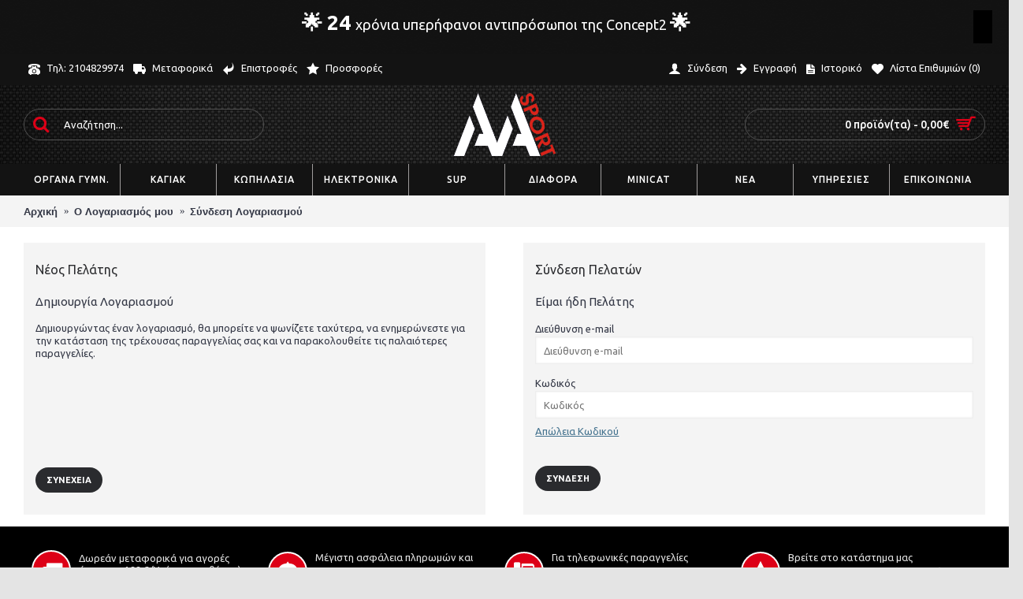

--- FILE ---
content_type: text/html; charset=utf-8
request_url: https://aasport.gr/index.php?route=account/login
body_size: 40946
content:
<!DOCTYPE html>
<html dir="ltr" lang="el" class="webkit chrome chrome131 mac journal-desktop is-guest skin-5 responsive-layout infinite-scroll center-header lang-flag lang-flag-mobile currency-symbol currency-symbol-mobile no-top-on-mobile collapse-footer-columns filter-columns-mobile mobile-menu-on-tablet extended-layout header-center header-sticky sticky-menu backface product-grid-second-image product-list-second-image account-page layout-6 route-account-login oc2 no-currency no-language" data-j2v="2.15.8">
<head>
<meta charset="UTF-8" />
<meta name='viewport' content="width=device-width, initial-scale=1.0, maximum-scale=1.0, user-scalable=no">
<meta name="format-detection" content="telephone=no">
<!--[if IE]><meta http-equiv="X-UA-Compatible" content="IE=Edge,chrome=1"/><![endif]-->
<title>Σύνδεση Λογαριασμού</title>
<base href="https://aasport.gr/" />
<meta property="og:title" content="All About Sport" />
<meta property="og:site_name" content="All About Sport" />
<meta property="og:url" content="https://aasport.gr/" />
<meta property="og:description" content="Be healthy live wealthy. Αντιπρόσωποι Concept2 κωπηλατικές, Nelo καγιάκ, Seabirddesigns κανό, Braca κουπιά, MiniCat, RS coastal rowing boats και όλα για την κωπηλασία και το κανό, καγιάκ &amp; ιστιοπλοΐα..." />
<meta property="og:type" content="website" />
<meta property="og:image" content="https://aasport.gr/image/cache/data/1/logo3-600x315.png" />
<meta property="og:image:width" content="600" />
<meta property="og:image:height" content="315" />
<meta name="twitter:card" content="summary" />
<meta name="twitter:title" content="All About Sport" />
<meta name="twitter:description" content="Be healthy live wealthy. Αντιπρόσωποι Concept2 κωπηλατικές, Nelo καγιάκ, Seabirddesigns κανό, Braca κουπιά, MiniCat, RS coastal rowing boats και όλα για την κωπηλασία και το κανό, καγιάκ &amp; ιστιοπλοΐα..." />
<meta name="twitter:image" content="https://aasport.gr/image/cache/data/1/logo3-200x200.png" />
<meta name="twitter:image:width" content="200" />
<meta name="twitter:image:height" content="200" />
<link href="https://aasport.gr/image/data/fav.png" rel="icon" />
<link rel="stylesheet" href="//fonts.googleapis.com/css?family=Ubuntu:700,500,regular%7COpen+Sans:regular&amp;subset=latin,greek"/>
<link rel="stylesheet" href="https://aasport.gr/catalog/view/theme/journal2/css/j-strap.css?j2v=2.15.8"/>
<link rel="stylesheet" href="https://aasport.gr/catalog/view/javascript/font-awesome/css/font-awesome.min.css?j2v=2.15.8"/>
<link rel="stylesheet" href="https://aasport.gr/catalog/view/theme/journal2/lib/jquery.ui/jquery-ui-slider.min.css?j2v=2.15.8"/>
<link rel="stylesheet" href="https://aasport.gr/catalog/view/theme/journal2/lib/swiper/css/swiper.css?j2v=2.15.8"/>
<link rel="stylesheet" href="https://aasport.gr/catalog/view/theme/journal2/lib/lightgallery/css/lightgallery.min.css?j2v=2.15.8"/>
<link rel="stylesheet" href="https://aasport.gr/catalog/view/theme/journal2/lib/magnific-popup/magnific-popup.css?j2v=2.15.8"/>
<link rel="stylesheet" href="https://aasport.gr/catalog/view/theme/journal2/css/hint.min.css?j2v=2.15.8"/>
<link rel="stylesheet" href="https://aasport.gr/catalog/view/theme/journal2/css/journal.css?j2v=2.15.8"/>
<link rel="stylesheet" href="https://aasport.gr/catalog/view/theme/journal2/css/features.css?j2v=2.15.8"/>
<link rel="stylesheet" href="https://aasport.gr/catalog/view/theme/journal2/css/header.css?j2v=2.15.8"/>
<link rel="stylesheet" href="https://aasport.gr/catalog/view/theme/journal2/css/module.css?j2v=2.15.8"/>
<link rel="stylesheet" href="https://aasport.gr/catalog/view/theme/journal2/css/pages.css?j2v=2.15.8"/>
<link rel="stylesheet" href="https://aasport.gr/catalog/view/theme/journal2/css/account.css?j2v=2.15.8"/>
<link rel="stylesheet" href="https://aasport.gr/catalog/view/theme/journal2/css/blog-manager.css?j2v=2.15.8"/>
<link rel="stylesheet" href="https://aasport.gr/catalog/view/theme/journal2/css/side-column.css?j2v=2.15.8"/>
<link rel="stylesheet" href="https://aasport.gr/catalog/view/theme/journal2/css/product.css?j2v=2.15.8"/>
<link rel="stylesheet" href="https://aasport.gr/catalog/view/theme/journal2/css/category.css?j2v=2.15.8"/>
<link rel="stylesheet" href="https://aasport.gr/catalog/view/theme/journal2/css/footer.css?j2v=2.15.8"/>
<link rel="stylesheet" href="https://aasport.gr/catalog/view/theme/journal2/css/icons.css?j2v=2.15.8"/>
<link rel="stylesheet" href="https://aasport.gr/catalog/view/theme/journal2/css/responsive.css?j2v=2.15.8"/>
<link rel="stylesheet" href="https://aasport.gr/catalog/view/theme/journal2/css/flex.css?j2v=2.15.8"/>
<link rel="stylesheet" href="https://aasport.gr/catalog/view/theme/journal2/css/rtl.css?j2v=2.15.8"/>
<link rel="stylesheet" href="index.php?route=journal2/assets/css&amp;j2v=2.15.8" />
<script type="text/javascript" src="https://aasport.gr/catalog/view/theme/journal2/lib/modernizr/modernizr.min.js?j2v=2.15.8"></script>
<script type="text/javascript" src="https://aasport.gr/catalog/view/javascript/jquery/jquery-2.1.1.min.js?j2v=2.15.8"></script>
<script type="text/javascript" src="https://aasport.gr/catalog/view/javascript/bootstrap/js/bootstrap.min.js?j2v=2.15.8"></script>
<script type="text/javascript" src="https://aasport.gr/catalog/view/theme/journal2/lib/jquery/jquery-migrate-1.2.1.min.js?j2v=2.15.8"></script>
<script type="text/javascript" src="https://aasport.gr/catalog/view/theme/journal2/lib/jquery.ui/jquery-ui-slider.min.js?j2v=2.15.8"></script>
<script type="text/javascript" src="https://aasport.gr/catalog/view/javascript/common.js?j2v=2.15.8"></script>
<script type="text/javascript" src="https://aasport.gr/catalog/view/javascript/jquery/jquery.total-storage.min.js?j2v=2.15.8"></script>
<script type="text/javascript" src="https://aasport.gr/catalog/view/theme/journal2/lib/jquery.tabs/tabs.js?j2v=2.15.8"></script>
<script type="text/javascript" src="https://aasport.gr/catalog/view/theme/journal2/lib/swiper/js/swiper.jquery.js?j2v=2.15.8"></script>
<script type="text/javascript" src="https://aasport.gr/catalog/view/theme/journal2/lib/ias/jquery-ias.min.js?j2v=2.15.8"></script>
<script type="text/javascript" src="https://aasport.gr/catalog/view/theme/journal2/lib/intense/intense.min.js?j2v=2.15.8"></script>
<script type="text/javascript" src="https://aasport.gr/catalog/view/theme/journal2/lib/lightgallery/js/lightgallery.js?j2v=2.15.8"></script>
<script type="text/javascript" src="https://aasport.gr/catalog/view/theme/journal2/lib/magnific-popup/jquery.magnific-popup.js?j2v=2.15.8"></script>
<script type="text/javascript" src="https://aasport.gr/catalog/view/theme/journal2/lib/actual/jquery.actual.min.js?j2v=2.15.8"></script>
<script type="text/javascript" src="https://aasport.gr/catalog/view/theme/journal2/lib/countdown/jquery.countdown.js?j2v=2.15.8"></script>
<script type="text/javascript" src="https://aasport.gr/catalog/view/theme/journal2/lib/image-zoom/jquery.imagezoom.min.js?j2v=2.15.8"></script>
<script type="text/javascript" src="https://aasport.gr/catalog/view/theme/journal2/lib/lazy/jquery.lazy.1.6.min.js?j2v=2.15.8"></script>
<script type="text/javascript" src="https://aasport.gr/catalog/view/theme/journal2/lib/jqueryc/jqueryc.js?j2v=2.15.8"></script>
<script type="text/javascript" src="https://aasport.gr/catalog/view/theme/journal2/js/journal.js?j2v=2.15.8"></script>
<!--[if (gte IE 6)&(lte IE 8)]><script src="catalog/view/theme/journal2/lib/selectivizr/selectivizr.min.js"></script><![endif]-->
<!-- Google tag (gtag.js) -->
<script async src="https://www.googletagmanager.com/gtag/js?id=G-91CDW4N4T2"></script>
<script>
  window.dataLayer = window.dataLayer || [];
  function gtag(){dataLayer.push(arguments);}
  gtag('js', new Date());

  gtag('config', 'G-91CDW4N4T2');
</script>
<!-- Google Tag Manager -->
<script>(function(w,d,s,l,i){w[l]=w[l]||[];w[l].push({'gtm.start':
new Date().getTime(),event:'gtm.js'});var f=d.getElementsByTagName(s)[0],
j=d.createElement(s),dl=l!='dataLayer'?'&l='+l:'';j.async=true;j.src=
'https://www.googletagmanager.com/gtm.js?id='+i+dl;f.parentNode.insertBefore(j,f);
})(window,document,'script','dataLayer','GTM-K47RVBRJ');</script>
<!-- End Google Tag Manager -->
<script>
        Journal.COUNTDOWN = {
        DAYS    : "Days",
        HOURS   : "Hours",
        MINUTES : "Min",
        SECONDS : "Sec"
    };
        Journal.NOTIFICATION_BUTTONS = '<div class="notification-buttons"><a class="button notification-cart" href="https://aasport.gr/index.php?route=checkout/cart">Εμφάνιση καλαθιού</a><a class="button notification-checkout" href="https://aasport.gr/index.php?route=checkout/checkout">Αγορά</a></div>';
</script>
<!-- Facebook Pixel Code -->
<script>
!function(f,b,e,v,n,t,s)
{if(f.fbq)return;n=f.fbq=function(){n.callMethod?
n.callMethod.apply(n,arguments):n.queue.push(arguments)};
if(!f._fbq)f._fbq=n;n.push=n;n.loaded=!0;n.version='2.0';
n.queue=[];t=b.createElement(e);t.async=!0;
t.src=v;s=b.getElementsByTagName(e)[0];
s.parentNode.insertBefore(t,s)}(window, document,'script',
'https://connect.facebook.net/en_US/fbevents.js');
fbq('init', '1493802610982106');
fbq('track', 'PageView');
</script>
<noscript><img height="1" width="1" style="display:none"
src="https://www.facebook.com/tr?id=1493802610982106&ev=PageView&noscript=1"
/></noscript>
<!-- End Facebook Pixel Code -->
<!-- Google tag (gtag.js) --> <script async src="https://www.googletagmanager.com/gtag/js?id=G-NE49FFVB6V"></script> <script> window.dataLayer = window.dataLayer || []; function gtag(){dataLayer.push(arguments);} gtag('js', new Date()); gtag('config', 'G-NE49FFVB6V'); </script>

    <script src="https://web.cmp.usercentrics.eu/modules/autoblocker.js"></script>
    <script id="usercentrics-cmp" src="https://web.cmp.usercentrics.eu/ui/loader.js" data-settings-id="xb7q001gYZxGj5" async></script>


</head>
<body>
<!-- Google Tag Manager (noscript) -->
<noscript><iframe src="https://www.googletagmanager.com/ns.html?id=GTM-K47RVBRJ"
height="0" width="0" style="display:none;visibility:hidden"></iframe></noscript>
<!-- End Google Tag Manager (noscript) --><!--[if lt IE 9]>
<div class="old-browser">You are using an old browser. Please <a href="http://windows.microsoft.com/en-us/internet-explorer/download-ie">upgrade to a newer version</a> or <a href="http://browsehappy.com/">try a different browser</a>.</div>
<![endif]-->
    <div id="journal-header-notice-1052745189" class="journal-header-notice-296 header-notice center-notice hide-on-phone hide-on-tablet floated-icon " style="padding-top: 13px; padding-right: 9px; padding-bottom: 13px; padding-left: 9px; font-size: 12px; color: rgb(255, 255, 255); background-color: rgba(0, 0, 0, 0.92)">
<div>


    <span class="notice-text">
                <span><p>
<span style="font-weight: bold;font-size:26px;" class="twentyy"> &#127775;
 24 </span> <span style="font-size:18px;">χρόνια υπερήφανοι αντιπρόσωποι της Concept2 </span><span style="font-weight: bold;font-size:26px;" class="twentyy">&#127775;
</span>
<br></p></span>
    </span>

            <button class="close-notice x-icon"></button>
    
    <script>
        $('#journal-header-notice-1052745189 .close-notice').click(function () {
            var isSticky = $('html').hasClass('header-sticky');
            var h = $('#journal-header-notice-1052745189').outerHeight();
            Journal.stickyHeaderHeight -= h;
            $('#journal-header-notice-1052745189').slideUp(function() {
                if (isSticky) {
                    $('.header').css('top', $('.header').css('top') - h);
                }
            });
                    });

                $('<style>#journal-header-notice-1052745189 a { color: rgb(221, 0, 23)} #journal-header-notice-1052745189 .close-notice { color: rgb(0, 0, 0)} #journal-header-notice-1052745189 .close-notice:hover { color: rgb(0, 0, 0)} #journal-header-notice-1052745189 .close-notice { background-color: rgb(0, 0, 0)} #journal-header-notice-1052745189 .close-notice:hover { background-color: rgb(255, 255, 255)}</style>').appendTo($('head'));
            </script>
</div>
</div><header class="journal-header-center">
    <div class="header">
    <div class="journal-top-header j-min z-1"></div>
    <div class="journal-menu-bg z-0"> </div>
    <div class="journal-center-bg j-100 z-0"> </div>

    <div id="header" class="journal-header z-2">

        <div class="header-assets top-bar">
            <div class="journal-links j-min xs-100 sm-100 md-50 lg-50 xl-50">
                <div class="links">
                    <ul class="top-menu">
                    <li>
                            <a href="tel:2104829974" class="m-item icon-only"><i style="margin-right: 5px; font-size: 15px" data-icon="&#xe679;"></i>                    <span class="top-menu-link">Τηλ: 2104829974</span>                </a>
                                </li>
            <li>
                            <a href="https://aasport.gr/oroi-metaforikon" class="m-item icon-only"><i style="margin-right: 5px; font-size: 16px" data-icon="&#xe658;"></i>                    <span class="top-menu-link">Μεταφορικά</span>                </a>
                                </li>
            <li>
                            <a href="https://aasport.gr/epistrofes" class="m-item icon-only"><i style="margin-right: 5px; font-size: 16px" data-icon="&#xe64c;"></i>                    <span class="top-menu-link">Επιστροφές</span>                </a>
                                </li>
            <li>
                            <a href="https://aasport.gr/index.php?route=product/special" class="m-item icon-only"><i style="margin-right: 5px; font-size: 16px" data-icon="&#xe65c;"></i>                    <span class="top-menu-link">Προσφορές</span>                </a>
                                </li>                    </ul>
                </div>
            </div>

            
            
            <div class="journal-secondary j-min xs-100 sm-100 md-50 lg-50 xl-50">
                <div class="links">
                    <ul class="top-menu">
                    <li>
                            <a href="https://aasport.gr/index.php?route=account/login" class="m-item "><i style="margin-right: 5px; font-size: 16px" data-icon="&#xe1b4;"></i>                    <span class="top-menu-link">Σύνδεση</span>                </a>
                                </li>
            <li>
                            <a href="https://aasport.gr/index.php?route=account/register" class="m-item "><i style="margin-right: 5px; font-size: 15px; top: -1px" data-icon="&#xe608;"></i>                    <span class="top-menu-link">Εγγραφή</span>                </a>
                                </li>
            <li>
                            <a href="https://aasport.gr/index.php?route=account/order" class="m-item hide-on-phone icon-only"><i style="margin-right: 5px; font-size: 15px" data-icon="&#xe6b2;"></i>                    <span class="top-menu-link">Ιστορικό</span>                </a>
                                </li>
            <li>
                            <a href="https://aasport.gr/index.php?route=account/wishlist" class="m-item hide-on-phone wishlist-total icon-only"><i style="margin-right: 5px; font-size: 15px" data-icon="&#xe662;"></i>                    <span class="top-menu-link">Λίστα Επιθυμιών (<span class="product-count">0</span>)</span>                </a>
                                </li>                    </ul>
                </div>
            </div>
        </div>

        <div class="header-assets">
            <div class="journal-search j-min xs-100 sm-50 md-25 lg-25 xl-25">
                                    <div id="search" class="input-group j-min">
  <input type="text" name="search" value="" placeholder="Αναζήτηση..." autocomplete="off" class="form-control input-lg" />
  <div class="button-search"><button type="button"><i></i></button></div>
</div>                            </div>

            <div class="journal-logo j-100 xs-100 sm-100 md-50 lg-50 xl-50">
                                    <div id="logo">
                        <a href="https://aasport.gr/">
                            <img src="https://aasport.gr/image/cache/data/1/logo3-250x193.png" width="250" height="193" alt="All About Sport" title="All About Sport" class="logo-1x" />                        </a>
                    </div>
                            </div>

            <div class="journal-cart j-min xs-100 sm-50 md-25 lg-25 xl-25">
                <div id="cart" class="btn-group btn-block">
  <button type="button" data-toggle="dropdown" class="btn btn-inverse btn-block btn-lg dropdown-toggle heading"><a><span id="cart-total" data-loading-text="Φόρτωση...&nbsp;&nbsp;">0 προϊόν(τα) - 0,00€</span> <i></i></a></button>
  <div class="content">
    <ul class="cart-wrapper">
        <li>
      <p class="text-center empty">Το καλάθι αγορών είναι άδειο!</p>
    </li>
        </ul>
  </div>
</div>
            </div>
        </div>

        <div class="journal-menu j-min xs-100 sm-100 md-100 lg-100 xl-100">
            <style></style>
<div class="mobile-trigger">Μενού</div>
<ul class="super-menu mobile-menu menu-table" style="table-layout: fixed">
        <li id="main-menu-item-1" class="drop-down ">
                <a href="javascript:;" ><span class="main-menu-text">ΟΡΓΑΝΑ ΓΥΜΝ.</span></a>
                                                <ul><li><a href="https://aasport.gr/kopelatikes" >RowErg Κωπηλατικές</a></li><li><a href="https://aasport.gr/pothelata-yemnastikes" >BikeErg Ποδήλατο</a></li><li><a href="https://aasport.gr/skierg" >SkiErg</a></li><li><a href="https://aasport.gr/StrengthErg" >StrengthErg</a></li><li><a href="https://aasport.gr/barh" >Βάρη</a></li><li><a href="https://aasport.gr/axesoear-athletikon-oryanon" >Αξεσουάρ Αθλητικών Οργάνων</a></li><li><a href="https://aasport.gr/antallaktika" >Ανταλλακτικά</a></li></ul>                
        
        <span class="mobile-plus">+</span>
    </li>
        <li id="main-menu-item-2" class="drop-down ">
                <a href="https://aasport.gr/kano-and-kayak" ><span class="main-menu-text">ΚΑΓΙΑΚ</span></a>
                                                <ul><li><a href="https://aasport.gr/kano-and-kayak/kayiak-anapseches" >Καγιάκ  Αναψυχής</a></li><li><a href="https://aasport.gr/kano-and-kayak/axesoear-kayiak" >Αξεσουάρ Καγιάκ - Εργόμετρα</a></li><li><a href="https://aasport.gr/kano-and-kayak/roechismos-kayiak" >Ρουχισμός Καγιάκ</a></li><li><a href="https://aasport.gr/kano-and-kayak/koepia-kayiak" >Κουπιά Καγιάκ</a></li><li><a href="https://aasport.gr/kano-and-kayak/ayonistika-kayiak" >Αγωνιστικά Καγιάκ</a></li></ul>                
        
        <span class="mobile-plus">+</span>
    </li>
        <li id="main-menu-item-3" class="drop-down ">
                <a href="https://aasport.gr/kopelasia" ><span class="main-menu-text">Κωπηλασία</span></a>
                                                <ul><li><a href="https://aasport.gr/kopelasia/axesoear-kopelasias" >Αξεσουάρ Κωπηλασίας</a></li><li><a href="https://aasport.gr/kopelasia/koepia-kopelasias" >Κουπιά Κωπηλασίας</a></li><li><a href="https://aasport.gr/kopelasia/skafe-kopelasias" >Σκάφη Κωπηλασίας</a></li></ul>                
        
        <span class="mobile-plus">+</span>
    </li>
        <li id="main-menu-item-4" class="drop-down ">
                <a href="https://aasport.gr/elektronika" ><span class="main-menu-text">Ηλεκτρονικά</span></a>
                                                                
        
        <span class="mobile-plus">+</span>
    </li>
        <li id="main-menu-item-5" class="drop-down ">
                <a href="https://aasport.gr/sup" ><span class="main-menu-text">SUP</span></a>
                                                <ul><li><a href="https://aasport.gr/sup/sup-foeskota" >Sup φουσκωτά</a></li><li><a href="https://aasport.gr/sup/axesoear-sup" >Αξεσουάρ SUP</a></li><li><a href="https://aasport.gr/sup/koepia-sup" >Κουπιά SUP</a></li></ul>                
        
        <span class="mobile-plus">+</span>
    </li>
        <li id="main-menu-item-6" class="drop-down ">
                <a href="https://aasport.gr/thiafora" ><span class="main-menu-text">Διάφορα</span></a>
                                                                
        
        <span class="mobile-plus">+</span>
    </li>
        <li id="main-menu-item-7" class="drop-down ">
                <a href="https://aasport.gr/minicat" ><span class="main-menu-text">MiniCat</span></a>
                                                                
        
        <span class="mobile-plus">+</span>
    </li>
        <li id="main-menu-item-8" class="drop-down ">
                <a href="https://aasport.gr/blog" ><span class="main-menu-text">ΝΕΑ</span></a>
                                                <ul><li><a href="https://aasport.gr/blog/agones" >Αγώνες</a></li><li><a href="https://aasport.gr/blog/Rowing" >Κωπηλατικά</a></li></ul>                
        
        <span class="mobile-plus">+</span>
    </li>
        <li id="main-menu-item-9" class="drop-down ">
                <a href="#" ><span class="main-menu-text">ΥΠΗΡΕΣΙΕΣ</span></a>
                                                <ul><li><a href="https://aasport.gr/episkeees-senterese" >Επισκευές - Συντήρηση</a></li><li><a href="https://aasport.gr/indoor-rowing-training-institute" >Indoor Rowing Training Institute</a></li></ul>                
        
        <span class="mobile-plus">+</span>
    </li>
        <li id="main-menu-item-10" class="drop-down ">
                <a href="#" ><span class="main-menu-text">ΕΠΙΚΟΙΝΩΝΙΑ</span></a>
                                                <ul><li><a href="https://aasport.gr/index.php?route=information/contact" >Φόρμα επικοινωνίας</a></li><li><a href="https://aasport.gr/e-etaireia-all-about-sport" >Η εταιρεία</a></li></ul>                
        
        <span class="mobile-plus">+</span>
    </li>
    </ul>        </div>
    </div>
    </div>
</header>
<div class="extended-container">
<div id="container" class="container j-container">
  <ul class="breadcrumb">
        <li itemscope itemtype="http://data-vocabulary.org/Breadcrumb"><a href="https://aasport.gr/index.php?route=common/home" itemprop="url"><span itemprop="title">Αρχική</span></a></li>
        <li itemscope itemtype="http://data-vocabulary.org/Breadcrumb"><a href="https://aasport.gr/index.php?route=account/account" itemprop="url"><span itemprop="title">O Λογαριασμός μου</span></a></li>
        <li itemscope itemtype="http://data-vocabulary.org/Breadcrumb"><a href="https://aasport.gr/index.php?route=account/login" itemprop="url"><span itemprop="title">Σύνδεση Λογαριασμού</span></a></li>
      </ul>
      <div class="row">                <div id="content" class="col-sm-12">
            <div class="row login-content">
        <div class="col-sm-6 left">
          <div class="well">
            <h2 class="secondary-title">Νέος Πελάτης</h2>
            <div class="login-wrap">
            <p><strong>Δημιουργία Λογαριασμού</strong></p>
            <p>Δημιουργώντας έναν λογαριασμό, θα μπορείτε να ψωνίζετε ταχύτερα, να ενημερώνεστε για την κατάσταση της τρέχουσας παραγγελίας σας και να παρακολουθείτε τις παλαιότερες παραγγελίες.</p>
            </div>
            <hr/>
            <a href="https://aasport.gr/index.php?route=account/register" class="btn btn-primary button">Συνέχεια</a></div>
        </div>
        <div class="col-sm-6 right">
          <div class="well">
            <h2 class="secondary-title">Σύνδεση Πελατών</h2>
            <form action="https://aasport.gr/index.php?route=account/login" method="post" enctype="multipart/form-data">
              <div class="login-wrap">
                <p>Είμαι ήδη Πελάτης</p>
              <div class="form-group">
                <label class="control-label" for="input-email">Διεύθυνση e-mail</label>
                <input type="text" name="email" value="" placeholder="Διεύθυνση e-mail" id="input-email" class="form-control" />
              </div>
              <div class="form-group">
                <label class="control-label" for="input-password">Κωδικός</label>
                <input type="password" name="password" value="" placeholder="Κωδικός" id="input-password" class="form-control" />
                <a href="https://aasport.gr/index.php?route=account/forgotten">Απώλεια Κωδικού</a></div>
                </div>
              <hr/>
              <input type="submit" value="Σύνδεση" class="btn btn-primary button" />
                          </form>
          </div>
        </div>
      </div>
      </div>
    </div>
</div>
</div>
<footer class="fullwidth-footer">
    <div id="footer">
        <div class="row columns " style="margin-bottom: 30px; padding-top: 10px; padding-right: 10px; padding-bottom: 10px; padding-left: 10px">
        <div class="column  text xs-50 sm-50 md-50 lg-25 xl-25 no-title">
                        <div class="column-text-wrap has-icon block-icon-left" style="">
                        <div class="block-icon block-icon-left" style="background-color: rgb(221, 0, 23); width: 50px; height: 50px; line-height: 50px; border-width: 2px; border-radius: 50%; border-style: solid; border-color: rgb(255, 255, 255)"><i style="margin-right: 5px; color: rgb(255, 255, 255); font-size: 32px; left: -1px" data-icon="&#xe0ad;"></i></div>
                        <span><p><span class="text-one">&Delta;&omega;&rho;&epsilon;ά&nu; &mu;&epsilon;&tau;&alpha;&phi;&omicron;&rho;&iota;&kappa;ά &gamma;&iota;&alpha; &alpha;&gamma;&omicron;&rho;έ&sigmaf; ά&nu;&omega; &tau;&omega;&nu; <strong>100 &euro;</strong> (&Upsilon;&pi;ό &pi;&rho;&omicron;&upsilon;&pi;&omicron;&theta;έ&sigma;&epsilon;&iota;&sigmaf;). <strong><a href="index.php?route=information/information&amp;information_id=11">&Delta;&iota;&alpha;&beta;ά&sigma;&tau;&epsilon; &pi;&epsilon;&rho;&iota;&sigma;&sigma;ό&tau;&epsilon;&rho;&alpha;</a></strong></span></p></span>
        </div>
            </div>
        <div class="column  text xs-50 sm-50 md-50 lg-25 xl-25 no-title">
                        <div class="column-text-wrap has-icon block-icon-left" style="">
                        <div class="block-icon block-icon-left" style="background-color: rgb(221, 0, 23); width: 50px; height: 50px; line-height: 50px; border-width: 2px; border-radius: 50%; border-style: solid; border-color: rgb(255, 255, 255)"><i style="margin-right: 5px; color: rgb(255, 255, 255); font-size: 32px; top: -1px" data-icon="&#xe688;"></i></div>
                        <span><div>&Mu;έ&gamma;&iota;&sigma;&tau;&eta; &alpha;&sigma;&phi;ά&lambda;&epsilon;&iota;&alpha; &pi;&lambda;&eta;&rho;&omega;&mu;ώ&nu; &kappa;&alpha;&iota; &pi;&iota;&sigma;&tau;&omega;&tau;&iota;&kappa;ώ&nu; &kappa;&alpha;&rho;&tau;ώ&nu; &mu;&epsilon; SSL &kappa;&rho;&upsilon;&pi;&tau;&omicron;&gamma;&rho;ά&phi;&eta;&sigma;&eta;</div></span>
        </div>
            </div>
        <div class="column  text xs-50 sm-50 md-50 lg-25 xl-25 no-title">
                        <div class="column-text-wrap has-icon block-icon-left" style="">
                        <div class="block-icon block-icon-left" style="background-color: rgb(221, 0, 23); width: 50px; height: 50px; line-height: 50px; border-width: 2px; border-radius: 50%; border-style: solid; border-color: rgb(255, 255, 255)"><i style="margin-right: 5px; color: rgb(255, 255, 255); font-size: 26px; top: -1px" data-icon="&#xe623;"></i></div>
                        <span><div class="descr">&Gamma;&iota;&alpha; &tau;&eta;&lambda;&epsilon;&phi;&omega;&nu;&iota;&kappa;έ&sigmaf; &pi;&alpha;&rho;&alpha;&gamma;&gamma;&epsilon;&lambda;ί&epsilon;&sigmaf; &kappa;&alpha;&lambda;έ&sigma;&tau;&epsilon; &mu;&alpha;&sigmaf; &sigma;&tau;&omicron; <strong><a href="tel:2104829974">210 4829974</a></strong>, &theta;&alpha; &chi;&alpha;&rho;&omicron;ύ&mu;&epsilon; &nu;&alpha; &sigma;&alpha;&sigmaf; &epsilon;&xi;&upsilon;&pi;&eta;&rho;&epsilon;&tau;ή&sigma;&omicron;&upsilon;&mu;&epsilon;.</div></span>
        </div>
            </div>
        <div class="column  text xs-50 sm-50 md-50 lg-25 xl-25 no-title">
                        <div class="column-text-wrap has-icon block-icon-left" style="">
                        <div class="block-icon block-icon-left" style="background-color: rgb(221, 0, 23); width: 50px; height: 50px; line-height: 50px; border-width: 2px; border-radius: 50%; border-style: solid; border-color: rgb(255, 255, 255)"><i style="margin-right: 5px; color: rgb(255, 255, 255); font-size: 32px; top: -1px" data-icon="&#xe65c;"></i></div>
                        <span><div class="descr">&Beta;&rho;&epsilon;ί&tau;&epsilon; &sigma;&tau;&omicron; &kappa;&alpha;&tau;ά&sigma;&tau;&eta;&mu;&alpha; &mu;&alpha;&sigmaf; &kappa;&alpha;&theta;&eta;&mu;&epsilon;&rho;&iota;&nu;έ&sigmaf; &pi;&rho;&omicron;&sigma;&phi;&omicron;&rho;έ&sigmaf; &sigma;&epsilon; &pi;&omicron;&lambda;ύ &chi;&alpha;&mu;&eta;&lambda;έ&sigmaf; &tau;&iota;&mu;έ&sigmaf;!</div></span>
        </div>
            </div>
    </div>
<div class="row contacts" style="margin-bottom: 10px">
        <div class="contacts-left">
                    <span class="hint--top has-tooltip" data-hint="Facebook"><a target="_blank" class="contact-icon" href="https://www.facebook.com/aaskyr/"><i style="margin-right: 5px; color: rgb(255, 255, 255); font-size: 18px" data-icon="&#xe683;"></i></a><a target="_blank" href="https://www.facebook.com/aaskyr/"><span class="contacts-text"></span></a></span>
            </div>
        </div>
<div class="row columns " style="margin-bottom: 15px">
        <div class="column  menu xs-100 sm-50 md-33 lg-25 xl-25 ">
                <h3>Πληροφορίες</h3>
                        <div class="column-menu-wrap" style="">
        <ul>
                                    <li><a href="https://aasport.gr/episkeees-senterese" class="m-item "><i style="margin-right: 5px; color: rgb(255, 255, 255); font-size: 14px" data-icon="&#xe62c;"></i>Επισκευές - Συντήρηση</a></li>
                                                <li><a href="https://aasport.gr/e-etaireia-all-about-sport" class="m-item "><i style="margin-right: 5px; color: rgb(255, 255, 255); font-size: 14px" data-icon="&#xe62c;"></i>Η εταιρεία</a></li>
                                                <li><a href="https://aasport.gr/oroi-chreses-eyyueses" class="m-item "><i style="margin-right: 5px; color: rgb(255, 255, 255); font-size: 14px" data-icon="&#xe62c;"></i>Όροι Χρήσης - Εγγύησης</a></li>
                                                <li><a href="https://aasport.gr/index.php?route=information/contact" class="m-item "><i style="margin-right: 5px; color: rgb(255, 255, 255); font-size: 14px" data-icon="&#xe62c;"></i>Επικοινωνήστε μαζί μας</a></li>
                                                <li><a href="https://aasport.gr/index.php?route=information/sitemap" class="m-item "><i style="margin-right: 5px; color: rgb(255, 255, 255); font-size: 14px" data-icon="&#xe62c;"></i>Χάρτης Ιστότοπου</a></li>
                                                <li><a href="https://aasport.gr/indoor-rowing-training-institute" class="m-item "><i style="margin-right: 5px; color: rgb(255, 255, 255); font-size: 14px" data-icon="&#xe62c;"></i>Indoor Rowing Training Institute</a></li>
                                                <li><a href="https://aasport.gr/gyms-concept2-ergs" class="m-item "><i style="margin-right: 5px; " data-icon="&#xe62c;"></i>Γυμναστήρια με Concept2 Ergs</a></li>
                                </ul>
        </div>
            </div>
        <div class="column  menu xs-100 sm-50 md-33 lg-25 xl-25 ">
                <h3>Χρήσιμα</h3>
                        <div class="column-menu-wrap" style="">
        <ul>
                                    <li><a href="https://aasport.gr/epistrofes" class="m-item "><i style="margin-right: 5px; color: rgb(255, 255, 255); font-size: 5px" data-icon="&#xe643;"></i>Επιστροφές</a></li>
                                                <li><a href="https://aasport.gr/index.php?route=account/voucher" class="m-item "><i style="margin-right: 5px; color: rgb(255, 255, 255); font-size: 5px" data-icon="&#xe643;"></i>Αγορά Δωροεπιταγής</a></li>
                                                <li><a href="https://aasport.gr/panellenia-rekor-indoor-rowing" class="m-item "><i style="margin-right: 5px; color: rgb(255, 255, 255); font-size: 5px" data-icon="&#xe643;"></i>Πανελλήνια Ρεκόρ Indoor Rowing</a></li>
                                                <li><a href="https://aasport.gr/thelose-prostasias-prosopikon-thethomenon-and-cookies" class="m-item "><i style="margin-right: 5px; color: rgb(255, 255, 255); font-size: 5px" data-icon="&#xe643;"></i>Δήλωση προστασίας προσωπικών δεδομένων &amp; cookies</a></li>
                                                <li><a href="index.php?route=information/gdpr_request" class="m-item "><i style="margin-right: 5px; color: rgb(255, 255, 255); font-size: 5px" data-icon="&#xf111;"></i>Αίτηση λήψης προσωπικών δεδομένων</a></li>
                                                <li><a href="index.php?route=information/gdpr_forget_me" class="m-item "><i style="margin-right: 5px; color: rgb(255, 255, 255); font-size: 5px" data-icon="&#xe643;"></i>Αίτηση διαγραφής προσωπικών δεδομένων</a></li>
                                </ul>
        </div>
            </div>
        <div class="column  menu xs-100 sm-50 md-33 lg-25 xl-25 ">
                <h3>Εξυπηρέτηση Πελατών</h3>
                        <div class="column-menu-wrap" style="">
        <ul>
                                    <li><a href="tel:2104829974" class="m-item "><i style="margin-right: 5px; font-size: 16px" data-icon="&#xe6a3;"></i>Τηλέφωνο: 2104829974</a></li>
                                                <li><a href="https://goo.gl/maps/Vekx2yz4vqN2" class="m-item " target="_blank"><i style="margin-right: 5px; font-size: 16px" data-icon="&#xe61a;"></i>Έδρα καταστήματος</a></li>
                                                <li><a href="https://aasport.gr/oroi-metaforikon" class="m-item "><i style="margin-right: 5px; font-size: 16px" data-icon="&#xe0ad;"></i>Όροι μεταφορικών</a></li>
                                                <li><a href="https://aasport.gr/index.php?route=product/special" class="m-item "><i style="margin-right: 5px; font-size: 16px" data-icon="&#xe08e;"></i>Προσφορές</a></li>
                                                <li><a href="https://aasport.gr/index.php?route=product/manufacturer" class="m-item "><i style="margin-right: 5px; font-size: 16px" data-icon="&#xe65c;"></i>Αντιπροσωπείες</a></li>
                                </ul>
        </div>
            </div>
        <div class="column  newsletter xs-100 sm-50 md-33 lg-25 xl-25 no-title">
                            <div class="column-wrap" style=""><div id="journal-newsletter-11534301" class="journal-newsletter-133 box journal-newsletter text-top " style="; ">
        <div class="box-content" style="background-image: url('https://aasport.gr/image/footer-newsletter.png'); background-repeat: repeat; background-position: center top; background-size: auto; background-attachment: scroll; padding-top: 50px; padding-right: 20px; padding-bottom: 50px; padding-left: 20px">
                <span class="newsletter-text" style="font-weight: 400; font-family: 'Ubuntu'; font-style: normal; font-size: 15px; text-transform: none; color: rgb(255, 255, 255)">Μάθετε πρώτοι για τις </br> προσφορές μας στο e-mail σας! </br> <span style="font-size:11px;">Με την αποστολή αυτής της φόρμας αποδέχεστε το κείμενο: <a href="https://aasport.gr/thelose-prostasias-prosopikon-thethomenon-and-cookies" target="_blank"><b>Δήλωση προστασίας προσωπικών δεδομένων &amp; cookies</b></a></span></span>
                <span class="newsletter-input-wrap" style="height: 39px">
            <input type="text" class="newsletter-email" placeholder="Εισάγετε το email σας" style="border-width: 1px; border-radius: 30px; border-style: solid; border-color: rgb(204, 204, 204)" />
            <a class="newsletter-button button" onclick="Journal.newsletter($('#journal-newsletter-11534301'));" style="top: 3px; right: 3px">Εγγραφή</a>
        </span>
    </div>
    <script>
        $("<style></style>").appendTo($('head'));
    </script>
</div></div>
            </div>
    </div>    </div>
    <div class="bottom-footer fullwidth-bar">
        <div class="">
                        <div class="copyright">Copyright © 2017 - 2022 | Powered by <a href="https://bytelogic.gr" rel="nofollow" target="_blank">Bytelogic.gr</a></div>
                                    <div class="payments">
                                                <img src="https://aasport.gr/image/cache/bankicons/Visa-40x25.jpg" alt="" width="40" height="25" />
                                                                <img src="https://aasport.gr/image/cache/bankicons/Mastercard-40x25.jpg" alt="" width="40" height="25" />
                                                                <a href="https://paycenter.piraeusbank.gr/redirection/Content/HTML/3DSecure_el.html"  target="_blank"><img src="https://aasport.gr/image/cache/bankicons/vbv-70x35.jpg" alt="" width="70" height="35" /></a>
                                                                <a href="https://paycenter.piraeusbank.gr/redirection/Content/HTML/3DSecure_el.html"  target="_blank"><img src="https://aasport.gr/image/cache/bankicons/sc_62x34-62x34.gif" alt="" width="62" height="34" /></a>
                                                                <img src="https://aasport.gr/image/cache/data/journal2/cards/maestro-51x32.png" alt="" width="51" height="32" />
                                                                <img src="https://aasport.gr/image/cache/data/journal2/cards/disc-51x32.png" alt="" width="51" height="32" />
                                                                <img src="https://aasport.gr/image/cache/data/journal2/cards/ax-51x32.png" alt="" width="51" height="32" />
                                                                <img src="https://aasport.gr/image/cache/data/epos_piraues-180x32.png" alt="" width="180" height="32" />
                                                                <img src="https://aasport.gr/image/cache/bankicons/PB_blue_GR-120x70.png" alt="" width="120" height="70" />
                                            </div>
                    </div>
    </div>
</footer>
<div class="scroll-top"></div>
<script type="text/javascript" src="https://aasport.gr/catalog/view/theme/journal2/lib/lightgallery/js/lg-thumbnail.min.js?j2v=2.15.8"></script>
<script type="text/javascript" src="https://aasport.gr/catalog/view/theme/journal2/lib/hover-intent/jquery.hoverIntent.min.js?j2v=2.15.8"></script>
<script type="text/javascript" src="https://aasport.gr/catalog/view/theme/journal2/lib/pnotify/jquery.pnotify.min.js?j2v=2.15.8"></script>
<script type="text/javascript" src="https://aasport.gr/catalog/view/theme/journal2/lib/vide/jquery.vide.min.js?j2v=2.15.8"></script>
<script type="text/javascript" src="https://aasport.gr/catalog/view/theme/journal2/lib/respond/respond.js?j2v=2.15.8"></script>
<script type="text/javascript" src="https://aasport.gr/catalog/view/theme/journal2/lib/autocomplete2/jquery.autocomplete2.min.js?j2v=2.15.8"></script>
<script type="text/javascript" src="https://aasport.gr/catalog/view/theme/journal2/js/init.js?j2v=2.15.8"></script>
<script type="text/javascript" src="index.php?route=journal2/assets/js&amp;j2v=2.15.8"></script>
</body>
</html>
